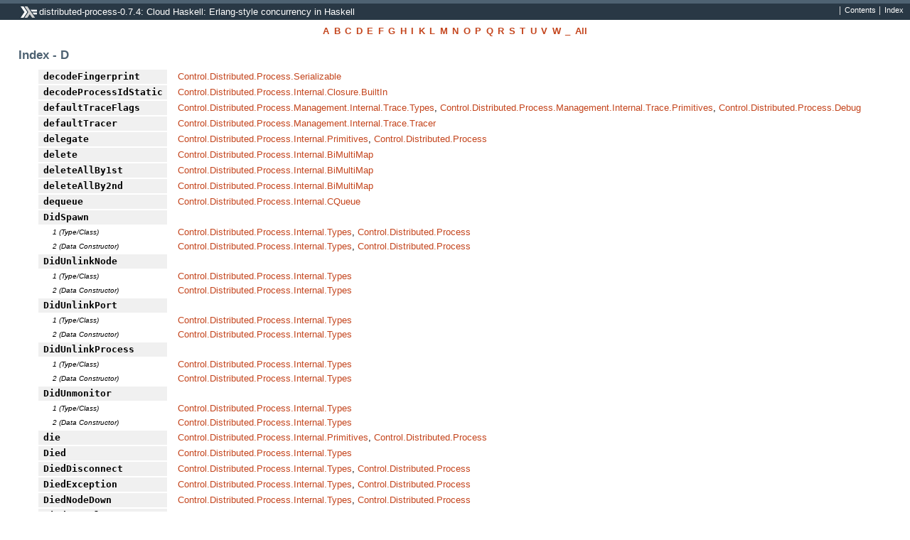

--- FILE ---
content_type: text/html; charset=utf-8
request_url: https://hackage-origin.haskell.org/package/distributed-process-0.7.4/docs/doc-index-D.html
body_size: 1767
content:
<!DOCTYPE html PUBLIC "-//W3C//DTD XHTML 1.0 Transitional//EN" "http://www.w3.org/TR/xhtml1/DTD/xhtml1-transitional.dtd"><html xmlns="http://www.w3.org/1999/xhtml"><head><style type="text/css">#synopsis details:not([open]) > ul { visibility: hidden; }</style><meta http-equiv="Content-Type" content="text/html; charset=UTF-8" /><title>distributed-process-0.7.4: Cloud Haskell: Erlang-style concurrency in Haskell (Index - D)</title><link href="ocean.css" rel="stylesheet" type="text/css" title="Ocean" /><script src="haddock-util.js" type="text/javascript"></script><script src="https://cdnjs.cloudflare.com/ajax/libs/mathjax/2.7.0/MathJax.js?config=TeX-AMS-MML_HTMLorMML" type="text/javascript"></script><script type="text/javascript">//<![CDATA[
window.onload = function () {pageLoad();};
//]]>
</script></head><body><div id="package-header"><ul class="links" id="page-menu"><li><a href="/package/distributed-process-0.7.4">Contents</a></li><li><a href="doc-index.html">Index</a></li></ul><p class="caption">distributed-process-0.7.4: Cloud Haskell: Erlang-style concurrency in Haskell</p></div><div id="content"><div id="alphabet"><ul><li><a href="doc-index-A.html">A</a></li><li><a href="doc-index-B.html">B</a></li><li><a href="doc-index-C.html">C</a></li><li><a href="doc-index-D.html">D</a></li><li><a href="doc-index-E.html">E</a></li><li><a href="doc-index-F.html">F</a></li><li><a href="doc-index-G.html">G</a></li><li><a href="doc-index-H.html">H</a></li><li><a href="doc-index-I.html">I</a></li><li><a href="doc-index-K.html">K</a></li><li><a href="doc-index-L.html">L</a></li><li><a href="doc-index-M.html">M</a></li><li><a href="doc-index-N.html">N</a></li><li><a href="doc-index-O.html">O</a></li><li><a href="doc-index-P.html">P</a></li><li><a href="doc-index-Q.html">Q</a></li><li><a href="doc-index-R.html">R</a></li><li><a href="doc-index-S.html">S</a></li><li><a href="doc-index-T.html">T</a></li><li><a href="doc-index-U.html">U</a></li><li><a href="doc-index-V.html">V</a></li><li><a href="doc-index-W.html">W</a></li><li><a href="doc-index-95.html">_</a></li><li><a href="doc-index-All.html">All</a></li></ul></div><div id="index"><p class="caption">Index - D</p><table><tr><td class="src">decodeFingerprint</td><td class="module"><a href="Control-Distributed-Process-Serializable.html#v:decodeFingerprint">Control.Distributed.Process.Serializable</a></td></tr><tr><td class="src">decodeProcessIdStatic</td><td class="module"><a href="Control-Distributed-Process-Internal-Closure-BuiltIn.html#v:decodeProcessIdStatic">Control.Distributed.Process.Internal.Closure.BuiltIn</a></td></tr><tr><td class="src">defaultTraceFlags</td><td class="module"><a href="Control-Distributed-Process-Management-Internal-Trace-Types.html#v:defaultTraceFlags">Control.Distributed.Process.Management.Internal.Trace.Types</a>, <a href="Control-Distributed-Process-Management-Internal-Trace-Primitives.html#v:defaultTraceFlags">Control.Distributed.Process.Management.Internal.Trace.Primitives</a>, <a href="Control-Distributed-Process-Debug.html#v:defaultTraceFlags">Control.Distributed.Process.Debug</a></td></tr><tr><td class="src">defaultTracer</td><td class="module"><a href="Control-Distributed-Process-Management-Internal-Trace-Tracer.html#v:defaultTracer">Control.Distributed.Process.Management.Internal.Trace.Tracer</a></td></tr><tr><td class="src">delegate</td><td class="module"><a href="Control-Distributed-Process-Internal-Primitives.html#v:delegate">Control.Distributed.Process.Internal.Primitives</a>, <a href="Control-Distributed-Process.html#v:delegate">Control.Distributed.Process</a></td></tr><tr><td class="src">delete</td><td class="module"><a href="Control-Distributed-Process-Internal-BiMultiMap.html#v:delete">Control.Distributed.Process.Internal.BiMultiMap</a></td></tr><tr><td class="src">deleteAllBy1st</td><td class="module"><a href="Control-Distributed-Process-Internal-BiMultiMap.html#v:deleteAllBy1st">Control.Distributed.Process.Internal.BiMultiMap</a></td></tr><tr><td class="src">deleteAllBy2nd</td><td class="module"><a href="Control-Distributed-Process-Internal-BiMultiMap.html#v:deleteAllBy2nd">Control.Distributed.Process.Internal.BiMultiMap</a></td></tr><tr><td class="src">dequeue</td><td class="module"><a href="Control-Distributed-Process-Internal-CQueue.html#v:dequeue">Control.Distributed.Process.Internal.CQueue</a></td></tr><tr><td class="src">DidSpawn</td><td>&nbsp;</td></tr><tr><td class="alt">1 (Type/Class)</td><td class="module"><a href="Control-Distributed-Process-Internal-Types.html#t:DidSpawn">Control.Distributed.Process.Internal.Types</a>, <a href="Control-Distributed-Process.html#t:DidSpawn">Control.Distributed.Process</a></td></tr><tr><td class="alt">2 (Data Constructor)</td><td class="module"><a href="Control-Distributed-Process-Internal-Types.html#v:DidSpawn">Control.Distributed.Process.Internal.Types</a>, <a href="Control-Distributed-Process.html#v:DidSpawn">Control.Distributed.Process</a></td></tr><tr><td class="src">DidUnlinkNode</td><td>&nbsp;</td></tr><tr><td class="alt">1 (Type/Class)</td><td class="module"><a href="Control-Distributed-Process-Internal-Types.html#t:DidUnlinkNode">Control.Distributed.Process.Internal.Types</a></td></tr><tr><td class="alt">2 (Data Constructor)</td><td class="module"><a href="Control-Distributed-Process-Internal-Types.html#v:DidUnlinkNode">Control.Distributed.Process.Internal.Types</a></td></tr><tr><td class="src">DidUnlinkPort</td><td>&nbsp;</td></tr><tr><td class="alt">1 (Type/Class)</td><td class="module"><a href="Control-Distributed-Process-Internal-Types.html#t:DidUnlinkPort">Control.Distributed.Process.Internal.Types</a></td></tr><tr><td class="alt">2 (Data Constructor)</td><td class="module"><a href="Control-Distributed-Process-Internal-Types.html#v:DidUnlinkPort">Control.Distributed.Process.Internal.Types</a></td></tr><tr><td class="src">DidUnlinkProcess</td><td>&nbsp;</td></tr><tr><td class="alt">1 (Type/Class)</td><td class="module"><a href="Control-Distributed-Process-Internal-Types.html#t:DidUnlinkProcess">Control.Distributed.Process.Internal.Types</a></td></tr><tr><td class="alt">2 (Data Constructor)</td><td class="module"><a href="Control-Distributed-Process-Internal-Types.html#v:DidUnlinkProcess">Control.Distributed.Process.Internal.Types</a></td></tr><tr><td class="src">DidUnmonitor</td><td>&nbsp;</td></tr><tr><td class="alt">1 (Type/Class)</td><td class="module"><a href="Control-Distributed-Process-Internal-Types.html#t:DidUnmonitor">Control.Distributed.Process.Internal.Types</a></td></tr><tr><td class="alt">2 (Data Constructor)</td><td class="module"><a href="Control-Distributed-Process-Internal-Types.html#v:DidUnmonitor">Control.Distributed.Process.Internal.Types</a></td></tr><tr><td class="src">die</td><td class="module"><a href="Control-Distributed-Process-Internal-Primitives.html#v:die">Control.Distributed.Process.Internal.Primitives</a>, <a href="Control-Distributed-Process.html#v:die">Control.Distributed.Process</a></td></tr><tr><td class="src">Died</td><td class="module"><a href="Control-Distributed-Process-Internal-Types.html#v:Died">Control.Distributed.Process.Internal.Types</a></td></tr><tr><td class="src">DiedDisconnect</td><td class="module"><a href="Control-Distributed-Process-Internal-Types.html#v:DiedDisconnect">Control.Distributed.Process.Internal.Types</a>, <a href="Control-Distributed-Process.html#v:DiedDisconnect">Control.Distributed.Process</a></td></tr><tr><td class="src">DiedException</td><td class="module"><a href="Control-Distributed-Process-Internal-Types.html#v:DiedException">Control.Distributed.Process.Internal.Types</a>, <a href="Control-Distributed-Process.html#v:DiedException">Control.Distributed.Process</a></td></tr><tr><td class="src">DiedNodeDown</td><td class="module"><a href="Control-Distributed-Process-Internal-Types.html#v:DiedNodeDown">Control.Distributed.Process.Internal.Types</a>, <a href="Control-Distributed-Process.html#v:DiedNodeDown">Control.Distributed.Process</a></td></tr><tr><td class="src">DiedNormal</td><td class="module"><a href="Control-Distributed-Process-Internal-Types.html#v:DiedNormal">Control.Distributed.Process.Internal.Types</a>, <a href="Control-Distributed-Process.html#v:DiedNormal">Control.Distributed.Process</a></td></tr><tr><td class="src">DiedReason</td><td class="module"><a href="Control-Distributed-Process-Internal-Types.html#t:DiedReason">Control.Distributed.Process.Internal.Types</a>, <a href="Control-Distributed-Process.html#t:DiedReason">Control.Distributed.Process</a></td></tr><tr><td class="src">DiedUnknownId</td><td class="module"><a href="Control-Distributed-Process-Internal-Types.html#v:DiedUnknownId">Control.Distributed.Process.Internal.Types</a>, <a href="Control-Distributed-Process.html#v:DiedUnknownId">Control.Distributed.Process</a></td></tr><tr><td class="src">disableTrace</td><td>&nbsp;</td></tr><tr><td class="alt">1 (Function)</td><td class="module"><a href="Control-Distributed-Process-Management-Internal-Trace-Types.html#v:disableTrace">Control.Distributed.Process.Management.Internal.Trace.Types</a></td></tr><tr><td class="alt">2 (Function)</td><td class="module"><a href="Control-Distributed-Process-Management-Internal-Trace-Primitives.html#v:disableTrace">Control.Distributed.Process.Management.Internal.Trace.Primitives</a>, <a href="Control-Distributed-Process-Debug.html#v:disableTrace">Control.Distributed.Process.Debug</a></td></tr><tr><td class="src">disableTraceAsync</td><td class="module"><a href="Control-Distributed-Process-Management-Internal-Trace-Primitives.html#v:disableTraceAsync">Control.Distributed.Process.Management.Internal.Trace.Primitives</a></td></tr><tr><td class="src">disableTraceSync</td><td class="module"><a href="Control-Distributed-Process-Management-Internal-Trace-Types.html#v:disableTraceSync">Control.Distributed.Process.Management.Internal.Trace.Types</a></td></tr><tr><td class="src">disconnect</td><td class="module"><a href="Control-Distributed-Process-Internal-Messaging.html#v:disconnect">Control.Distributed.Process.Internal.Messaging</a></td></tr></table></div></div><div id="footer"><p>Produced by <a href="http://www.haskell.org/haddock/">Haddock</a> version 2.18.1</p></div></body></html>

--- FILE ---
content_type: application/javascript
request_url: https://hackage-origin.haskell.org/package/distributed-process-0.7.4/docs/haddock-util.js
body_size: 4233
content:
// Haddock JavaScript utilities

var rspace = /\s\s+/g,
    rtrim = /^\s+|\s+$/g;

function spaced(s) { return (" " + s + " ").replace(rspace, " "); }
function trim(s)   { return s.replace(rtrim, ""); }

function hasClass(elem, value) {
  var className = spaced(elem.className || "");
  return className.indexOf( " " + value + " " ) >= 0;
}

function addClass(elem, value) {
  var className = spaced(elem.className || "");
  if ( className.indexOf( " " + value + " " ) < 0 ) {
    elem.className = trim(className + " " + value);
  }
}

function removeClass(elem, value) {
  var className = spaced(elem.className || "");
  className = className.replace(" " + value + " ", " ");
  elem.className = trim(className);
}

function toggleClass(elem, valueOn, valueOff, bool) {
  if (bool == null) { bool = ! hasClass(elem, valueOn); }
  if (bool) {
    removeClass(elem, valueOff);
    addClass(elem, valueOn);
  }
  else {
    removeClass(elem, valueOn);
    addClass(elem, valueOff);
  }
  return bool;
}


function makeClassToggle(valueOn, valueOff)
{
  return function(elem, bool) {
    return toggleClass(elem, valueOn, valueOff, bool);
  }
}

toggleShow = makeClassToggle("show", "hide");
toggleCollapser = makeClassToggle("collapser", "expander");

function toggleSection(id)
{
  var b = toggleShow(document.getElementById("section." + id));
  toggleCollapser(document.getElementById("control." + id), b);
  rememberCollapsed(id);
  return b;
}

var collapsed = {};
function rememberCollapsed(id)
{
  if(collapsed[id])
    delete collapsed[id]
  else
    collapsed[id] = true;

  var sections = [];
  for(var i in collapsed)
  {
    if(collapsed.hasOwnProperty(i))
      sections.push(i);
  }
  // cookie specific to this page; don't use setCookie which sets path=/
  document.cookie = "collapsed=" + escape(sections.join('+'));
}

function restoreCollapsed()
{
  var cookie = getCookie("collapsed");
  if(!cookie)
    return;

  var ids = cookie.split('+');
  for(var i in ids)
  {
    if(document.getElementById("section." + ids[i]))
      toggleSection(ids[i]);
  }
}

function setCookie(name, value) {
  document.cookie = name + "=" + escape(value) + ";path=/;";
}

function clearCookie(name) {
  document.cookie = name + "=;path=/;expires=Thu, 01-Jan-1970 00:00:01 GMT;";
}

function getCookie(name) {
  var nameEQ = name + "=";
  var ca = document.cookie.split(';');
  for(var i=0;i < ca.length;i++) {
    var c = ca[i];
    while (c.charAt(0)==' ') c = c.substring(1,c.length);
    if (c.indexOf(nameEQ) == 0) {
      return unescape(c.substring(nameEQ.length,c.length));
    }
  }
  return null;
}

function addMenuItem(html) {
  var menu = document.getElementById("page-menu");
  if (menu) {
    var btn = menu.firstChild.cloneNode(false);
    btn.innerHTML = html;
    menu.appendChild(btn);
  }
}

function styles() {
  var i, a, es = document.getElementsByTagName("link"), rs = [];
  for (i = 0; a = es[i]; i++) {
    if(a.rel.indexOf("style") != -1 && a.title) {
      rs.push(a);
    }
  }
  return rs;
}

function addStyleMenu() {
  var as = styles();
  var i, a, btns = "";
  for(i=0; a = as[i]; i++) {
    btns += "<li><a href='#' onclick=\"setActiveStyleSheet('"
      + a.title + "'); return false;\">"
      + a.title + "</a></li>"
  }
  if (as.length > 1) {
    var h = "<div id='style-menu-holder'>"
      + "<a href='#' onclick='styleMenu(); return false;'>Style &#9662;</a>"
      + "<ul id='style-menu' class='hide'>" + btns + "</ul>"
      + "</div>";
    addMenuItem(h);
  }
}

function setActiveStyleSheet(title) {
  var as = styles();
  var i, a, found;
  for(i=0; a = as[i]; i++) {
    a.disabled = true;
          // need to do this always, some browsers are edge triggered
    if(a.title == title) {
      found = a;
    }
  }
  if (found) {
    found.disabled = false;
    setCookie("haddock-style", title);
  }
  else {
    as[0].disabled = false;
    clearCookie("haddock-style");
  }
  styleMenu(false);
}

function resetStyle() {
  var s = getCookie("haddock-style");
  if (s) setActiveStyleSheet(s);
}


function styleMenu(show) {
  var m = document.getElementById('style-menu');
  if (m) toggleShow(m, show);
}


function pageLoad() {
  addStyleMenu();
  resetStyle();
  restoreCollapsed();
}

